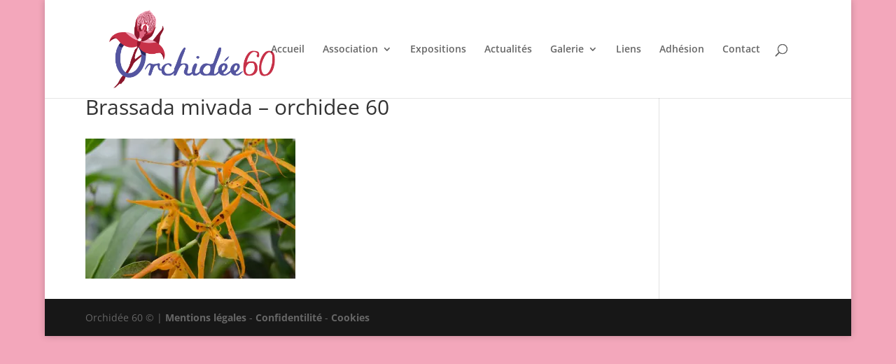

--- FILE ---
content_type: text/css; charset=utf-8
request_url: https://orchidee-60.fr/o60/wp-content/cache/min/1/o60/wp-content/plugins/divi-essential/styles/admin-module.css?ver=1765032046
body_size: 124
content:
.et-db #et-boc .et-l .et-fb-modules-list li[class^=dnxte] span{margin-top:5px}.et-db #et-boc .et-l .et-fb-modules-list li[class^=dnxte]{font-size:11px;color:#fff;background:#266DE8!important;position:relative}.et-db #et-boc .et-l .et-fb-modules-list li[class^=dnxte]:hover{background:linear-gradient(272deg,#772ADB 12%,#266DE8 100%)!important;color:#fff}.et-db #et-boc .et-l .et-fb-modules-list li[class^=dnxte] .et-fb-icon.et-fb-icon--svg{fill:#fff!important}